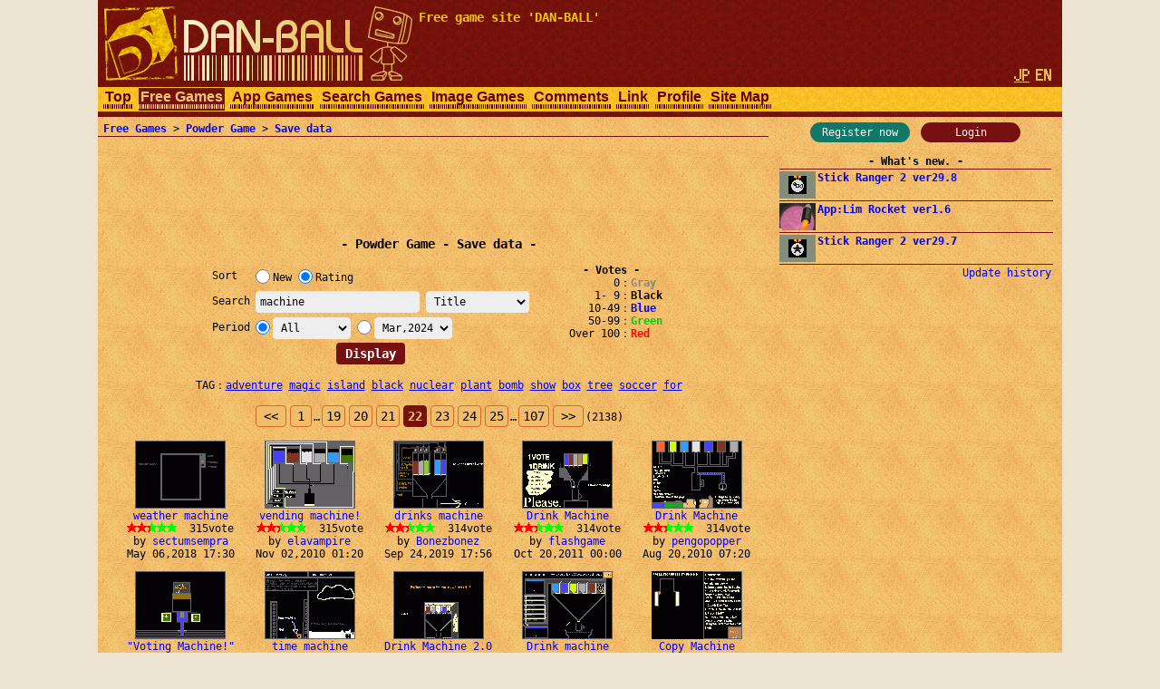

--- FILE ---
content_type: text/html; charset=utf-8
request_url: https://www.google.com/recaptcha/api2/aframe
body_size: 267
content:
<!DOCTYPE HTML><html><head><meta http-equiv="content-type" content="text/html; charset=UTF-8"></head><body><script nonce="uqaBc7X7yjIsc8zyRvQf2A">/** Anti-fraud and anti-abuse applications only. See google.com/recaptcha */ try{var clients={'sodar':'https://pagead2.googlesyndication.com/pagead/sodar?'};window.addEventListener("message",function(a){try{if(a.source===window.parent){var b=JSON.parse(a.data);var c=clients[b['id']];if(c){var d=document.createElement('img');d.src=c+b['params']+'&rc='+(localStorage.getItem("rc::a")?sessionStorage.getItem("rc::b"):"");window.document.body.appendChild(d);sessionStorage.setItem("rc::e",parseInt(sessionStorage.getItem("rc::e")||0)+1);localStorage.setItem("rc::h",'1764196766465');}}}catch(b){}});window.parent.postMessage("_grecaptcha_ready", "*");}catch(b){}</script></body></html>